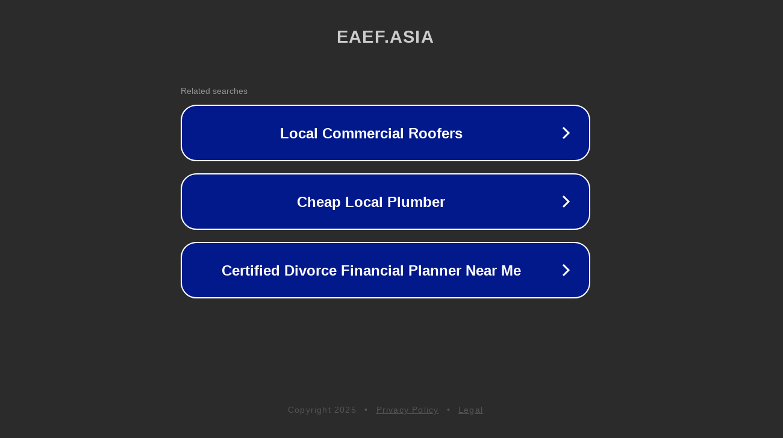

--- FILE ---
content_type: text/html; charset=utf-8
request_url: http://ww38.eaef.asia/
body_size: 1042
content:
<!doctype html>
<html data-adblockkey="MFwwDQYJKoZIhvcNAQEBBQADSwAwSAJBANDrp2lz7AOmADaN8tA50LsWcjLFyQFcb/P2Txc58oYOeILb3vBw7J6f4pamkAQVSQuqYsKx3YzdUHCvbVZvFUsCAwEAAQ==_BQhXmob4M2twUxZYq5DvMRqE+r2tYzJKSwxZzzmIu5hstzkbQmCInh0ccn61/syFAeDms2MVB413EMNPe2W6Gw==" lang="en" style="background: #2B2B2B;">
<head>
    <meta charset="utf-8">
    <meta name="viewport" content="width=device-width, initial-scale=1">
    <link rel="icon" href="[data-uri]">
    <link rel="preconnect" href="https://www.google.com" crossorigin>
</head>
<body>
<div id="target" style="opacity: 0"></div>
<script>window.park = "[base64]";</script>
<script src="/bbslPntEa.js"></script>
</body>
</html>
